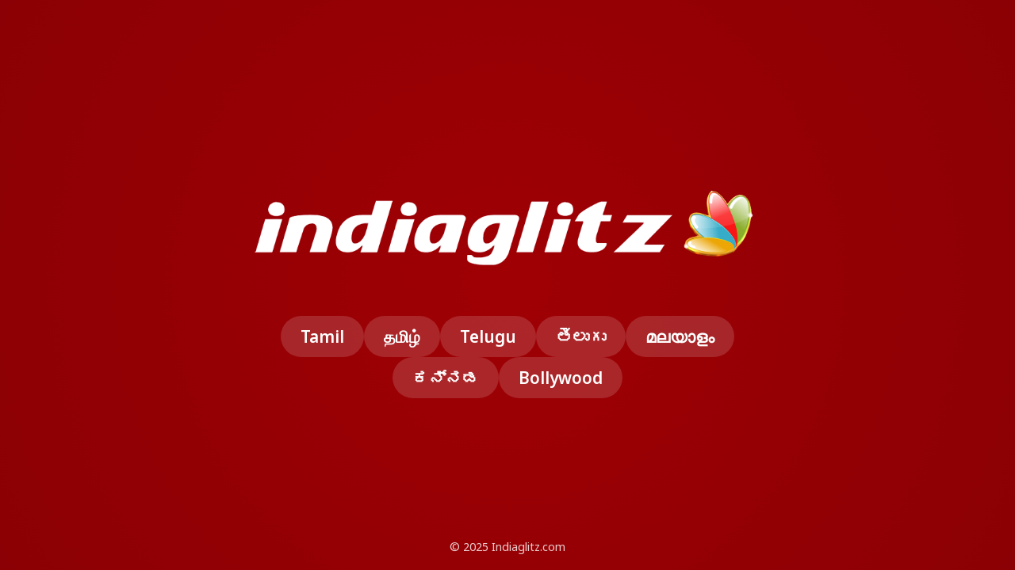

--- FILE ---
content_type: text/html
request_url: https://www.indiaglitz.com/url('https://fonts.googleapis.com/css2?family=Noto+Sans:wght@400
body_size: 1171
content:
<!DOCTYPE html>
<html lang="en">
<head>
  <meta charset="UTF-8" />
  <meta name="viewport" content="width=device-width, initial-scale=1.0" />
  <title>Indiaglitz - Choose Your Language</title>
  <link rel="icon" href="https://www.indiaglitz.com/images/favicon.ico" />
  <style>
    @import url('https://fonts.googleapis.com/css2?family=Noto+Sans:wght@400;600&display=swap');

    * {
      margin: 0;
      padding: 0;
      box-sizing: border-box;
    }

    body {
      background: radial-gradient(circle at center, #9f0004, #8b0004);
      color: white;
      height: 100vh;
      display: flex;
      flex-direction: column;
      justify-content: center;
      align-items: center;
      font-family: 'Noto Sans', sans-serif;
      text-align: center;
      overflow: hidden;
      animation: fadeIn 1.5s ease;
    }

    h1 {
      font-size: 2.8rem;
      letter-spacing: 2px;
      margin-bottom: 2rem;
      animation: slideDown 1.2s ease;
      text-transform: uppercase;
    }

    .languages {
      display: flex;
      flex-wrap: wrap;
      justify-content: center;
      gap: 1.2rem;
      animation: fadeUp 2s ease;
      max-width: 700px;
      padding: 0 1rem;
    }

    a {
      text-decoration: none;
      color: white;
      background: rgba(255,255,255,0.15);
      padding: 12px 25px;
      border-radius: 30px;
      font-size: 1.3rem;
      font-weight: 600;
      transition: all 0.3s ease;
    }

    a:hover {
      background: white;
      color: #ff0000;
      transform: scale(1.08);
    }

    @keyframes fadeIn {
      from { opacity: 0; }
      to { opacity: 1; }
    }

    @keyframes slideDown {
      from { transform: translateY(-30px); opacity: 0; }
      to { transform: translateY(0); opacity: 1; }
    }

    @keyframes fadeUp {
      from { transform: translateY(40px); opacity: 0; }
      to { transform: translateY(0); opacity: 1; }
    }

    footer {
      position: absolute;
      bottom: 20px;
      font-size: 0.9rem;
      opacity: 0.8;
    }
  </style>
</head>
<body>
  <h1><img src='iglogo.png' style="width:100%; height:auto; max-width:700px;"/></h1>

  <div class="languages">
    <!-- Tamil (English + Tamil Font) -->
    <a href="https://www.youtube.com/@IGtamil">Tamil</a>
    <a href="https://www.youtube.com/@IGtamil">தமிழ்</a>

    <!-- Telugu (English + Telugu Font) -->
    <a href="https://telugu.indiaglitz.com">Telugu</a>
    <a href="https://telugu.indiaglitz.com">తెలుగు</a>

    <!-- Others -->
    <a href="https://www.youtube.com/@igmalayalam">മലയാളം</a>
    <a href="https://www.youtube.com/@igkannada">ಕನ್ನಡ</a>
    <a href="https://www.youtube.com/@igbollywood">Bollywood</a>
  </div>

  <footer>© 2025 Indiaglitz.com</footer>
</body>
</html>
